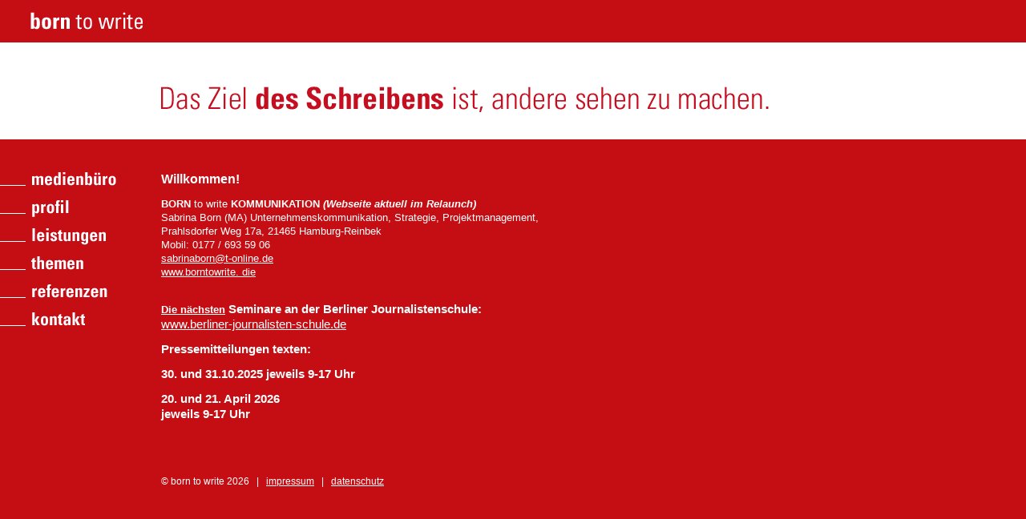

--- FILE ---
content_type: text/html; charset=utf-8
request_url: https://borntowrite.de/
body_size: 1711
content:
<!DOCTYPE html PUBLIC "-//W3C//DTD XHTML 1.0 Transitional//EN" "http://www.w3.org/TR/xhtml1/DTD/xhtml1-transitional.dtd">
<html xmlns="http://www.w3.org/1999/xhtml">

<head>
  <base href="https://borntowrite.de/" />
  <title>born to write</title>
  <meta http-equiv="content-type" content="text/html;charset=utf-8" />
  <meta http-equiv="language" content="DE" />
  <meta name="description" content="" />
  <meta name="keywords" content="Sabrina Born, Medienb&uuml;ro, Hamburg, Berlin, Autorin, Journalismus, Redaktion, B&uuml;rgerschaftliches Engagement,&nbsp;Gesundheit, Soziales, Bildung, Kultur, Kreatives Schreiben, Kurse f&uuml;r Kinder und Erwachsene &nbsp;" />
  <meta name="classification" content="Sabrina Born, born to write, medienb&uuml;ro, Autorin, Journalismus, Redaktion, Projekte, Kurse, Kreatives Schreiben, Gesundheit, Soziales, Bildung, Kultur&nbsp;" />
  <meta name="rating" content="general" />
  <meta name="distribution" content="global" />
  <meta name="author" content="Sabrina Born" />
  <meta name="copyright" content="Sabrina Born (M.A.), born to write_medienb&uuml;ro" />
  <meta name="reply-to" content="sabrinaborn@t-online.de" />
  <meta name="robots" content="index,follow" />
  <meta name="revisit-after" content="7 days" />
  <script type="text/javascript" src="misc_/jquery.js"></script>
  <script type="text/javascript" src="misc_/tagcloud.js"></script>
  <script type="text/javascript" src="misc_/email.js"></script>
  <script type="text/javascript" src="misc_/slider.js"></script>
  <script type="text/javascript" src="scripts.js"></script>
  <link rel="stylesheet" type="text/css" href="styles.css" />
  <link rel="stylesheet" type="text/css" href="layout.css" />
  <link rel="stylesheet" type="text/css" href="misc_/slider.css" />
  <link rel="icon" href="borntowrite.ico" type="image/ico" />
  <link rel="shortcut icon" href="borntowrite.ico" type="image/x-icon" />
</head>

<body>

<a name="up"></a>

<div id="cms1">
    <div class="clear"></div>
</div>

<div id="top"><div class="logo noprint"><a href="./"><img src="images/logo.gif" alt="" /></a></div>
<div class="slider noprint"><div id="slider">
<img src="data/fries/phase2.gif" alt="" /><img src="data/fries/fries" alt="" /><img src="data/fries/phase6.gif" alt="" /><img src="data/fries/phase3.gif" alt="" /><img src="data/fries/phase4.gif" alt="" /><img src="data/fries/phase5.gif" alt="" /><img src="data/fries/phase1.gif" alt="" /></div>
</div></div>
<div id="middle">
    <div id="menu" class="noprint">  <div><a href="medienbuero/"><img src="images/medienbuero.gif" onmouseover="this.src='images/medienbuero-a.gif'" onmouseout="this.src='images/medienbuero.gif'" alt="medienbuero" /></a></div>
  <div><a href="profil/"><img src="images/profil.gif" onmouseover="this.src='images/profil-a.gif'" onmouseout="this.src='images/profil.gif'" alt="profil" /></a></div>
  <div><a href="leistungen/"><img src="images/leistungen.gif" onmouseover="this.src='images/leistungen-a.gif'" onmouseout="this.src='images/leistungen.gif'" alt="leistungen" /></a></div>
  <div><a href="themen/"><img src="images/themen.gif" onmouseover="this.src='images/themen-a.gif'" onmouseout="this.src='images/themen.gif'" alt="themen" /></a></div>
  <div><a href="referenzen/"><img src="images/referenzen.gif" onmouseover="this.src='images/referenzen-a.gif'" onmouseout="this.src='images/referenzen.gif'" alt="referenzen" /></a></div>
  <div><a href="kontakt/"><img src="images/kontakt.gif" onmouseover="this.src='images/kontakt-a.gif'" onmouseout="this.src='images/kontakt.gif'" alt="kontakt" /></a></div>
</div>
  <div id="content"><div class="title">
    <h1>Willkommen!</h1>

</div>

<div class="content">
  <div class="text"><p class="start"><span style="font-size: 13.3333px;"><strong><font style="vertical-align: inherit;"><font style="vertical-align: inherit;"><font style="vertical-align: inherit;"><font style="vertical-align: inherit;">BORN</font></font></font></font></strong><font style="vertical-align: inherit;"><font style="vertical-align: inherit;"><font style="vertical-align: inherit;"><font style="vertical-align: inherit;"> to write </font></font></font></font></span><strong><span style="font-size: 13.3333px;"><font style="vertical-align: inherit;"><font style="vertical-align: inherit;"><font style="vertical-align: inherit;"><font style="vertical-align: inherit;">KOMMUNIKATION </font></font></font></font><em><font style="vertical-align: inherit;"><font style="vertical-align: inherit;"><font style="vertical-align: inherit;"><font style="vertical-align: inherit;">(Webseite aktuell im Relaunch)</font></font></font></font></em></span></strong><br style="font-size: 13.3333px;" /><span style="font-size: 13.3333px;"><font style="vertical-align: inherit;"><font style="vertical-align: inherit;"><font style="vertical-align: inherit;"><font style="vertical-align: inherit;"> Sabrina Born (MA) Unternehmenskommunikation, Strategie, Projektmanagement,&nbsp;</font></font></font></font></span><br style="font-size: 13.3333px;" /><span style="font-size: 13.3333px;"><font style="vertical-align: inherit;"><font style="vertical-align: inherit;"><font style="vertical-align: inherit;"><font style="vertical-align: inherit;">Prahlsdorfer Weg 17a, 21465 Hamburg-Reinbek </font></font></font></font></span><br style="font-size: 13.3333px;" /><span style="font-size: 13.3333px;"><font style="vertical-align: inherit;"><font style="vertical-align: inherit;"><font style="vertical-align: inherit;"><font style="vertical-align: inherit;">Mobil: 0177 / 693 59 06 </font></font></font></font></span><br style="font-size: 13.3333px;" /><a href="mailto:sabrinaborn@t-online.de" style="font-size: 13.3333px;"><font style="vertical-align: inherit;"><font style="vertical-align: inherit;"><font style="vertical-align: inherit;"><font style="vertical-align: inherit;">sabrinaborn@t-online.de </font></font></font></font></a><br style="font-size: 13.3333px;" /><a href="http://www.borntowrite.de/" style="font-size: 13.3333px;"><font style="vertical-align: inherit;"><font style="vertical-align: inherit;"><font style="vertical-align: inherit;"><font style="vertical-align: inherit;">www.borntowrite. die </font></font></font></font></p><p><br /><strong><font style="vertical-align: inherit;"><font style="vertical-align: inherit;"><font style="vertical-align: inherit;"><font style="vertical-align: inherit;">Die n&auml;chsten</font></font></font></font></strong></a><strong><font style="vertical-align: inherit;"><font style="vertical-align: inherit;"><font style="vertical-align: inherit;"><font style="vertical-align: inherit;"> Seminare an der Berliner Journalistenschule: </font></font></font></font></strong><br /><a href="http://www.berliner-journalisten-schule.de/"><font style="vertical-align: inherit;"><font style="vertical-align: inherit;"><font style="vertical-align: inherit;"><font style="vertical-align: inherit;">www.berliner-journalisten-schule.de </font></font></font></font></a></p><p><strong><font style="vertical-align: inherit;"><font style="vertical-align: inherit;"><font style="vertical-align: inherit;"><font style="vertical-align: inherit;">Pressemitteilungen texten: </font></font></font></font></strong></p><p><strong><font style="vertical-align: inherit;"><font style="vertical-align: inherit;"><font style="vertical-align: inherit;"><font style="vertical-align: inherit;"><font style="vertical-align: inherit;"><font style="vertical-align: inherit;"><font style="vertical-align: inherit;"><font style="vertical-align: inherit;"><font style="vertical-align: inherit;"><font style="vertical-align: inherit;">30. und 31.10.2025 </font></font></font></font></font></font><font style="vertical-align: inherit;"><font style="vertical-align: inherit;"><font style="vertical-align: inherit;"><font style="vertical-align: inherit;"><font style="vertical-align: inherit;"><font style="vertical-align: inherit;">jeweils 9-17 Uhr</p><p>20. und 21. April 2026</font></font></font></font></font></font></font></font></font></font></strong><br /><strong>jeweils 9-17 Uhr</strong></p></div>
</div>
<div class="clear space"></div>


<div class="content">
  <div class="text"><p class="start"></p></div>
</div>
<div class="clear space"></div>


<div class="print"><br /><br />&copy; born to write 2026</div>

</div>
  <div id="margin">
<div class="margin">
  <div class="text"><p class="start"></p></div>
</div>
<div class="clear space"></div>


</div>
</div>
<div id="bottom" class="noprint"><div class="copyright">
  &copy; born to write 2026
  &nbsp;
  |
  &nbsp;
  <a href="impressum/">impressum</a>
  &nbsp;
  |
  &nbsp;
  <a href="datenschutz/">datenschutz</a>
</div></div><div id="cms2">
    <div class="clear"></div>
</div>

<div id="cms3">
    <div class="clear"></div>
</div>



</body>

</html>

--- FILE ---
content_type: text/css; charset=utf-8
request_url: https://borntowrite.de/styles.css
body_size: 1370
content:
.admin {
	color           : #000000;
	font-family     : verdana,arial,helvetica;
	font-size       : 10pt;
	line-height     : 13pt;
}
a.admin {
	text-decoration : none;
	white-space     : nowrap;
}
img.admin {
	border          : 0;
}
form.admin {
	margin          : 0px;
}
fieldset.admin {
        margin          : 0;
}
input.admin[type="text"], input.admin[type="password"], input.admin[type="submit"], textarea.admin, select.admin, button.admin {
	border          : 1px solid #666666;
	margin          : 1px 0px 1px 0px;
}
input.admin[type="text"], input.admin[type="password"] {
	padding         : 1px 0px 1px 0px;
}
input.admin[type="submit"], button.admin {
	background      : #bbbbbb;
	cursor          : pointer;
}
select.admin, option.admin {
	overflow        : hidden;
}
select.admin option.grey {
	color           : #999999;
}
a.admin0, a.admin1, a.admin2 {
	display         : block;
	padding         : 1px 2px 1px 2px;
	text-decoration : none;
	color           : #333333;
}
a.admin0 {
	background      : #dddddd;
}
a.admin1 {
	background      : #ffffff;
}
a.admin2 {
	background      : #003366;
	color           : #ffffff;
}
a.admin0:focus, a.admin0:hover, a.admin0:active, a.admin1:focus, a.admin1:hover, a.admin1:active {
	background      : #bbbbbb;
}

div#cms1 div.login {
        position        : relative;
        float           : left;
        width           : 24.5%;
}
div#cms1 div.state {
        position        : relative;
        float           : left;
        width           : 49%;
	padding-left    : 1%;
}
div#cms1 div.document {
        position        : relative;
        float           : right;
        width           : 24.5%;
}
div#cms2 div.admin {
        position        : relative;
        float           : left;
        width           : 49.5%;
}
div#cms2 div.history {
        position        : relative;
        float           : right;
        width           : 49.5%;
}
div#cms3 div.meta {
        position        : relative;
        float           : left;
        width           : 100%;
}

span.fix, span.change, span.control {
        color           : #ffffff;
        font-weight     : bold;
        border-width    : 1px;
        border-style    : outset;
        padding-top     : 1px;
        padding-bottom  : 1px;
        padding-left    : 10px;
        padding-right   : 10px;
}
span.fix {
        background      : #00cc00;
        border-color    : #00cc00;
}
span.change {
        background      : #cc0000;
        border-color    : #cc0000;
}
span.control {
        background      : #ffcc00;
        border-color    : #ffcc00;
}
a.state {
        text-decoration : none;
        font-weight     : bold;
        color           : #ffffff;
}
div.alt {
        position        : absolute;
}
div.clear {
        clear           : both;
}


html, body {
	font-family         : verdana, arial, helvetica;
	color               : #ffffff;
	font-size           : 11.0pt;
	line-height         : 1.3;
}
body {
	margin              : 0px;
	background          : #c50e14;
}

.font_xxxs       {font-size : 7.0pt !important;}
.font_xxs        {font-size : 8.0pt !important;}
.font_xs         {font-size : 9.0pt !important;}
.font_s          {font-size : 10.0pt !important;}
.font_m          {font-size : 11.0pt !important;}
.font_l          {font-size : 12.0pt !important;}
.font_xl         {font-size : 14.0pt !important;}
.font_xxl        {font-size : 17.0pt !important;}
.font_xxxl       {font-size : 20.0pt !important;}

.bold          {font-weight : bold !important;}
.normal        {font-weight : normal !important;}
.plain     {text-decoration : none !important;}
.underline {text-decoration : underline !important;}

.left                {float : left;}
.right               {float : right;}
.top                 {vertical-align : top;}
.middle              {vertical-align : middle;}
.bottom              {vertical-align : bottom;}
.clear               {clear : both;}

.white               {color : #ffffff !important;}
.black               {color : #000000 !important;}
.highlight           {color : #c50e14 !important;}

.visible {
	visibility          : visible;
	position            : relative;
}
.hidden {
	visibility          : hidden;
	position            : absolute;
}
.space {
	padding-bottom      : 12px;
}

input, textarea, select, option {
	font-family         : verdana, arial, helvetica;
	color               : #333333;
	font-size           : 1.0em;
	line-height         : 1.4;
}
input[type=text], input[type=file], input[type=password], textarea, select {
	width               : 100%;
}

p {
	margin              : 0;
	margin-top          : 12px;
}
p.start {
	margin-top          : 0;
}
p.formular {
	margin              : 0;
	margin-top          : 6px;
}

a:link, a:hover, a:active, a:visited, a:focus {
	color               : #ffffff;
}
a:hover, a:focus {
	color               : #000000;
	text-decoration     : underline;
}

img {
	border              : 0px;
}
img.hidden {
	width               : 0px;
	width               : 0px;
	visibility          : hidden;
}

ul, ol, dl {
	margin              : 0;
	padding             : 0;
}
ul, ol {
	padding-left        : 11.0pt;
}
li {
	list-style-position : outside;
	list-style-type     : square;
}

a.edit {
	display             : inline-block;
	padding             : 1px 5px 2px 5px;
	background          : rgb(255, 255, 255);
	background          : rgba(255, 255, 255, 1.0);
	font-size           : 10pt;
	line-height         : 13pt;
	color               : rgb(197, 14, 20);
	text-decoration     : none !important;
}

.print {
	display             : none;
	visibility          : hidden;
}
@media print {

.print {
	display             : block;
	visibility          : visible;
}
.noprint {
	display             : none;
	visibility          : hidden;
}

}

--- FILE ---
content_type: text/css; charset=utf-8
request_url: https://borntowrite.de/layout.css
body_size: 588
content:
div#cms1, div#cms2, div#cms3 {
	background          : #ffffff;
}
div#config {
	position            : absolute;
	top                 : 10px;
	left                : 201px;
	white-space         : nowrap;
}
div#top {
	position            : relative;
	clear               : both;
	margin              : 0;
}
div#middle {
	position            : relative;
	clear               : both;
	margin              : 0;
}
div#bottom {
	position            : relative;
	clear               : both;
	margin              : 0 0 10px 201px;
}
div#menu {
	position            : relative;
	float               : left;
	width               : 186px;
	margin              : 30px 0 0 0;
}
div#content {
	position            : relative;
	float               : left;
	width               : 580px;
	min-height          : 350px;
	margin              : 40px 25px 30px 15px;
}
div#margin {
	position            : relative;
	float               : left;
	width               : 194px;
	margin              : 70px 0 20px 0;
}

div.logo {
	height              : 53px;
}
div.slider {
	position            : relative;
	height              : 121px;
	background          : #ffffff;
	overflow            : hidden;
}
a.menu {
	display             : block;
	padding             : 3px 0 3px 40px;
	text-decoration     : none;
}
div.menu {
	padding-bottom      : 10px;
}
div.copyright {
	font-size           : 9pt;
}

div.title {
	position            : relative;
	margin              : 0 0 12px 0;
}
div.content {
	position            : relative;
	clear               : both;
}
div.margin {
	position            : relative;
	clear               : both;
}
div.text {
	position            : relative;
}
div.image {
	position            : relative;
	float               : left;
	padding             : 4px 20px 10px 0;
	z-index             : 1;
}

div.sitemap0 {
	padding             : 0 0 0 0;
	font-weight         : bold;
}
div.sitemap1 {
	padding             : 8px 0 0 0;
	font-weight         : bold;
}
div.sitemap2 {
	padding             : 2px 0 0 40px;
}
div.sitemap3 {
	padding             : 0 0 0 80px;
}
div.debug {
	margin              : 10px;
}

h1, h2, h3, h4 {
	margin              : 0;
	padding             : 0;
	font-weight         : bold;
	font-size           : 12pt;
}
h1 {
}
h2 {
}
h3 {
}
h4 {
}
div#cms1 a, div#cms2 a, div#cms3 a {
	color               : #000000 !important;
}


--- FILE ---
content_type: application/javascript
request_url: https://borntowrite.de/scripts.js
body_size: 437
content:
/*
function slide() {
    var $alt = $('#slider img.active');
    if($alt.next().length) {
        var $neu = $alt.next();
    } else {
        var $neu = $('#slider img:first');
    }
    $alt.addClass('passive');
    $alt.removeClass('active');
    $neu.css({opacity: 0.0});
    $neu.addClass('active');
    $neu.animate({opacity: 1.0}, 2000, function() {
        $alt.removeClass('passive');
    });
}
*/
/*
$(document).ready(function() {
   setInterval( "slide()", 2000 );
});
*/
jQuery(window).load(function(){
    jQuery("div#slider").nivoSlider({
        effect:"fade",
        animSpeed:1000,
        pauseTime:3000,
        startSlide:0,
/*
        slices:15,
        boxCols:8,
        boxRows:4,
*/
        directionNav:false,
        directionNavHide:false,
        controlNav:false,
        controlNavThumbs:false,
        controlNavThumbsFromRel:false,
        keyboardNav:false,
        pauseOnHover:false,
        manualAdvance:false
    });
});
